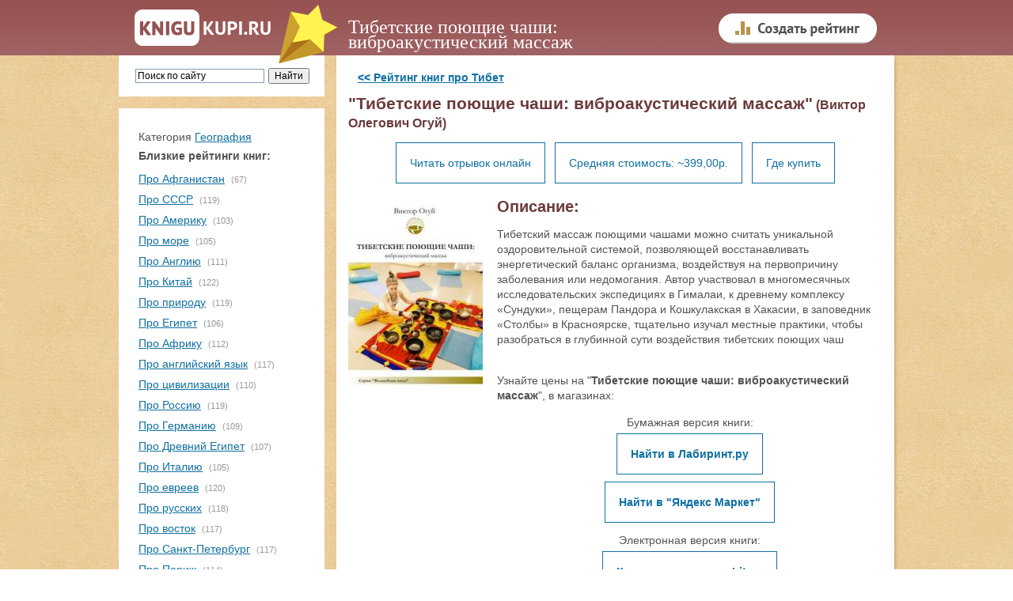

--- FILE ---
content_type: text/html
request_url: https://knigukupi.ru/info-47879.php
body_size: 5873
content:
<!DOCTYPE html>
<html lang="ru">
<html>


<head>
<meta http-equiv='Content-Type' content='text/html; CHARSET=Windows-1251'> 
<title>Книгу "Тибетские поющие чаши: виброакустический массаж" купить или читать отрывок (Виктор Олегович Огуй)</title>
<META name='keywords' content='Тибетские поющие чаши: виброакустический массаж, Виктор Олегович Огуй, купить книгу, читать книгу'>
<META name='description' content='Вы можете купить книгу "Тибетские поющие чаши: виброакустический массаж" или предварительно прочитать отрывок, чтобы убедиться в ее интересности.'>


<script type="text/javascript" src="js/highslide.js"></script>
<link rel="stylesheet" type="text/css" href="js/highslide.css" />
<script type="text/javascript">
hs.graphicsDir = 'js/graphics/';
hs.wrapperClassName = 'wide-border';
</script>


    <meta name="viewport" content="width=device-width, initial-scale=1">

    <link rel="stylesheet" href="css/normalize.css">
    <link rel="stylesheet" href="css/main.css">
    <link rel="stylesheet" type="text/css" href="css/style.css">




<link rel="canonical" href="https://knigukupi.ru/info-47879.php" />

<script async src="https://statika.mpsuadv.ru/scripts/10663.js"></script>

<script  src="https://ajax.googleapis.com/ajax/libs/jquery/1.8.3/jquery.min.js"></script>
<script async src="js/jquery.lazyload.min.js"  type="text/javascript"></script>

</head>
<body>


<div class="page">

    <div class="header">
        <div class="header__content">
            <div class="logo"><a class="logo__link" href="/" title="На главную"></a></div>
<div class='div_h1'><h1>Тибетские поющие чаши: виброакустический массаж</h1>           </div>

           <div class="create_bottom">
<a href='/create_rating.php'><img src='insvnut/create1.png'
onmouseover="this.src='insvnut/create2.png'"
onmouseout="this.src='insvnut/create1.png'" border='0' width='200' height='70' alt='Создать рейтинг'></a>
           </div>

        </div>


    </div>






    <div class="main">

        <div class="main__sidebar">
      
        	<div id="menuplav">
              <div class="main__sidebar-menu" id="toTop">
                <div class="menu__img"></div>
              </div>
            </div>
            
            <div class="main__sidebar-block search sidebar ">

<noindex>
<div style='width:100%;'>
<div class="ya-site-form ya-site-form_inited_no" onclick="return {'action':'https://knigukupi.ru/yasearch.php','arrow':false,'bg':'transparent','fontsize':12,'fg':'#000000','language':'ru','logo':'rb','publicname':'Поиск по сайту','suggest':true,'target':'_self','tld':'ru','type':2,'usebigdictionary':true,'searchid':2236540,'input_fg':'#000000','input_bg':'#ffffff','input_fontStyle':'normal','input_fontWeight':'normal','input_placeholder':'Поиск по сайту','input_placeholderColor':'#000000','input_borderColor':'#7f9db9'}"><form action="https://yandex.ru/search/site/" method="get" target="_self"><input type="hidden" name="searchid" value="2236540"/><input type="hidden" name="l10n" value="ru"/><input type="hidden" name="reqenc" value=""/><input type="search" name="text" value=""/><input type="submit" value="Искать"/></form></div><style type="text/css">.ya-page_js_yes .ya-site-form_inited_no { display: none; }</style><script type="text/javascript">(function(w,d,c){var s=d.createElement('script'),h=d.getElementsByTagName('script')[0],e=d.documentElement;if((' '+e.className+' ').indexOf(' ya-page_js_yes ')===-1){e.className+=' ya-page_js_yes';}s.type='text/javascript';s.async=true;s.charset='utf-8';s.src=(d.location.protocol==='https:'?'https:':'https:')+'//site.yandex.net/v2.0/js/all.js';h.parentNode.insertBefore(s,h);(w[c]||(w[c]=[])).push(function(){Ya.Site.Form.init()})})(window,document,'yandex_site_callbacks');</script>
</div>
</noindex>


            </div>

            <div class="main__sidebar-block rubrics sidebar">



<div style='padding-top:15px; padding-bottom:15px;'>
<div  class='tcher' align='left'>Категория <a class='menus' href='https://knigukupi.ru/rub-geografiya.php'>География</a></div>
<div style='padding-bottom:8px;'><b>Близкие рейтинги книг:</b></div>
<div style='padding-top:2px; padding-bottom:5px;'><a href='https://knigukupi.ru/top-pro_afganistan.php'>Про Афганистан</a> <div class='rubrics__item-count'>(67)</div></div>
  <div style='padding-top:2px; padding-bottom:5px;'><a href='https://knigukupi.ru/top-pro_sssr.php'>Про СССР</a> <div class='rubrics__item-count'>(119)</div></div>
  <div style='padding-top:2px; padding-bottom:5px;'><a href='https://knigukupi.ru/top-pro_ameriku.php'>Про Америку</a> <div class='rubrics__item-count'>(103)</div></div>
  <div style='padding-top:2px; padding-bottom:5px;'><a href='https://knigukupi.ru/top-pro_more.php'>Про море</a> <div class='rubrics__item-count'>(105)</div></div>
  <div style='padding-top:2px; padding-bottom:5px;'><a href='https://knigukupi.ru/top-pro_angliyu.php'>Про Англию</a> <div class='rubrics__item-count'>(111)</div></div>
  <div style='padding-top:2px; padding-bottom:5px;'><a href='https://knigukupi.ru/top-pro_kitaj.php'>Про Китай</a> <div class='rubrics__item-count'>(122)</div></div>
  <div style='padding-top:2px; padding-bottom:5px;'><a href='https://knigukupi.ru/top-pro_prirodu.php'>Про природу</a> <div class='rubrics__item-count'>(119)</div></div>
  <div style='padding-top:2px; padding-bottom:5px;'><a href='https://knigukupi.ru/top-pro_egipet.php'>Про Египет</a> <div class='rubrics__item-count'>(106)</div></div>
  <div style='padding-top:2px; padding-bottom:5px;'><a href='https://knigukupi.ru/top-pro_afriku.php'>Про Африку</a> <div class='rubrics__item-count'>(112)</div></div>
  <div style='padding-top:2px; padding-bottom:5px;'><a href='https://knigukupi.ru/top-pro_anglijskij_yazyk.php'>Про английский язык</a> <div class='rubrics__item-count'>(117)</div></div>
  <div style='padding-top:2px; padding-bottom:5px;'><a href='https://knigukupi.ru/top-pro_civilizacii.php'>Про цивилизации</a> <div class='rubrics__item-count'>(110)</div></div>
  <div style='padding-top:2px; padding-bottom:5px;'><a href='https://knigukupi.ru/top-pro_rossiyu.php'>Про Россию</a> <div class='rubrics__item-count'>(119)</div></div>
  <div style='padding-top:2px; padding-bottom:5px;'><a href='https://knigukupi.ru/top-pro_germaniyu.php'>Про Германию</a> <div class='rubrics__item-count'>(109)</div></div>
  <div style='padding-top:2px; padding-bottom:5px;'><a href='https://knigukupi.ru/top-pro_drevnij_egipet.php'>Про Древний Египет</a> <div class='rubrics__item-count'>(107)</div></div>
  <div style='padding-top:2px; padding-bottom:5px;'><a href='https://knigukupi.ru/top-pro_italiyu.php'>Про Италию</a> <div class='rubrics__item-count'>(105)</div></div>
  <div style='padding-top:2px; padding-bottom:5px;'><a href='https://knigukupi.ru/top-pro_evreev.php'>Про евреев</a> <div class='rubrics__item-count'>(120)</div></div>
  <div style='padding-top:2px; padding-bottom:5px;'><a href='https://knigukupi.ru/top-pro_russkih.php'>Про русских</a> <div class='rubrics__item-count'>(118)</div></div>
  <div style='padding-top:2px; padding-bottom:5px;'><a href='https://knigukupi.ru/top-pro_vostok.php'>Про восток</a> <div class='rubrics__item-count'>(117)</div></div>
  <div style='padding-top:2px; padding-bottom:5px;'><a href='https://knigukupi.ru/top-pro_peterburg.php'>Про Санкт-Петербург</a> <div class='rubrics__item-count'>(117)</div></div>
  <div style='padding-top:2px; padding-bottom:5px;'><a href='https://knigukupi.ru/top-pro_parij.php'>Про Париж</a> <div class='rubrics__item-count'>(114)</div></div>
  <div style='padding-top:2px; padding-bottom:5px;'><a href='https://knigukupi.ru/top-pro_karty.php'>Про карты</a> <div class='rubrics__item-count'>(90)</div></div>
  <div style='padding-top:2px; padding-bottom:5px;'><a href='https://knigukupi.ru/top-pro_greciyu.php'>Про Грецию</a> <div class='rubrics__item-count'>(80)</div></div>
  <div style='padding-top:2px; padding-bottom:5px;'><a href='https://knigukupi.ru/top-pro_ostrova.php'>Про острова</a> <div class='rubrics__item-count'>(69)</div></div>
  <div style='padding-top:2px; padding-bottom:5px;'><a href='https://knigukupi.ru/top-pro_leningrad.php'>Про Ленинград</a> <div class='rubrics__item-count'>(68)</div></div>
  <div style='padding-top:2px; padding-bottom:5px;'><a href='https://knigukupi.ru/top-pro_belarus.php'>Про Беларусь</a> <div class='rubrics__item-count'>(54)</div></div>
  <div  align='left'><a class='menus' href='https://knigukupi.ru/rub-geografiya.php' style='font-size:11px; color:#555555;'>Еще...</a></div><a  href='create_rating.php' >Создать рейтинг</a>  

<div style='padding-top:7px;'>
<a href='nomoder_top.php' >Рейтинги на модерации</a>
</div>




             </div>
        </div>
       </div> <!-- main__sidebar-->


            <div class="main__content content">
              <div class="main__content_nobook">
  <table border='0' align='center' width='100%' cellpadding='0' cellspacing='0'  valign='top'>
  <tr><td align='left' width='100%' valign='top'><div class='tcher'>


<div style='padding-top: 4px; padding-bottom: 12px;'>
&nbsp;&nbsp;&nbsp;<strong><a href='top-pro_tibet.php'><< Рейтинг книг про Тибет</a></strong>
</div>


<h2>"Тибетские поющие чаши: виброакустический массаж"<font style='font-size:16px;'> (Виктор Олегович Огуй)</font></h2>

<center>

<div class='book_lin'>
<a href='chitaem.php?id=47879' class='addinfo' rel='nofollow'>Читать отрывок онлайн</a>
</div>

<div class='book_lin'>
<a href='#gde_kupitt'  class='addinfo'>Средняя стоимость: ~399,00р.</a>
</div>

<div class='book_lin'>
<a href='#gde_kupitt'  class='addinfo'>Где купить</a>
</div>

</center>





<br>
<a name='gde_kupit'></a>


<div class='textinfo'><img src="images/47879.jpg" width="170" class='leftimg2' alt='Книга "Тибетские поющие чаши: виброакустический массаж"'>
 <h2><font style='font-size:20px;'>Описание:</font></h2>
 <p>Тибетский массаж поющими чашами можно считать уникальной оздоровительной системой, позволяющей восстанавливать энергетический баланс организма, воздействуя на первопричину заболевания или недомогания. Автор участвовал в многомесячных исследовательских экспедициях в Гималаи, к древнему комплексу «Сундуки», пещерам Пандора и Кошкулакская в Хакасии, в заповедник «Столбы» в Красноярске, тщательно изучал местные практики, чтобы разобраться в глубинной сути воздействия тибетских поющих чаш</p> <br/> 
 
 <a name='gde_kupitt'></a></div> 

<center>
<table><tr><td>

<div>Узнайте цены на "<b>Тибетские поющие чаши: виброакустический массаж</b>", в магазинах:</div>
<div style='padding-top:15px;'></div>





<center>
<div style='padding-bottom:8px;'>
Бумажная версия книги:
</div>
</center>


<center>




<div class='link_mag'>
<a href='http://www.labirint.ru/search/Тибетские поющие чаши: виброакустический массаж Виктор Олегович Огуй/?id_genre=-1&nrd=1&p=20524РўРёР±РµС‚СЃРєРёРµ РїРѕСЋС‰РёРµ С‡Р°С€Рё: РІРёР±СЂРѕР°РєСѓСЃС‚РёС‡РµСЃРєРёР№ РјР°СЃСЃР°Р¶ Р’РёРєС‚РѕСЂ РћР»РµРіРѕРІРёС‡ РћРіСѓР№%2F' class='addinfo' target='_blank' rel='nofollow'><b>Найти в Лабиринт.ру</b></a>
</div>

<div class='link_mag'>
<a href='https://market.yandex.ru/search?cvredirect=1&text=РўРёР±РµС‚СЃРєРёРµ РїРѕСЋС‰РёРµ С‡Р°С€Рё: РІРёР±СЂРѕР°РєСѓСЃС‚РёС‡РµСЃРєРёР№ РјР°СЃСЃР°Р¶ Р’РёРєС‚РѕСЂ РћР»РµРіРѕРІРёС‡ РћРіСѓР№&clid=2863618&pp=900&mclid=1003&distr_type=7' class='addinfo' target='_blank' rel='nofollow'><b>Найти в "Яндекс Маркет"</b></a>
</div>








</center>


<center>
<div style='padding-bottom:8px;'>
Электронная версия книги:
</div>
</center>

<center>
<div class='link_mag'>
<a href='http://www.litres.ru/viktor-oguy/tibetskie-pouschie-chashi-vibroakusticheskiy-massazh/?lfrom=221447729' class='addinfo' target='_blank'  rel='nofollow'><b>Купить&nbsp;и&nbsp;скачать&nbsp;на&nbsp;Litres</b></a>
</div>
</center>









</center>
</td></tr></table>
</center>
<noindex><div style='height:15px;'></div><div style='align:center;'><!-- Yandex.RTB R-A-186009-2 -->
<div id="yandex_rtb_R-A-186009-2"></div>
<script type="text/javascript">
    (function(w, d, n, s, t) {
        w[n] = w[n] || [];
        w[n].push(function() {
            Ya.Context.AdvManager.render({
                blockId: "R-A-186009-2",
                renderTo: "yandex_rtb_R-A-186009-2",
                async: true
            });
        });
        t = d.getElementsByTagName("script")[0];
        s = d.createElement("script");
        s.type = "text/javascript";
        s.src = "//an.yandex.ru/system/context.js";
        s.async = true;
        t.parentNode.insertBefore(s, t);
    })(this, this.document, "yandexContextAsyncCallbacks");
</script>
</div></noindex>
<Br><Br>
<div id="mp_custom_14416"></div> <script>window.mpsuStart = window.mpsuStart || [], window.mpsuStart.push(14416);</script>
<Br><Br>
<br><h2>Оставьте отзыв о книге:</h2><br><div class='text_index' style='padding-top:0px;'>
<form action=addsab.php method=POST name=REPLIER>


 <table cellpadding='1' cellspacing='0' width='98%'>
 <tr><td width='80' height='34'><div class='text_index'>Ваше имя: </div></td><td>
 <input type=text value='' name='username' style='width:200px' >
 </td></tr>
 <tr><td><div class='text_index'>Отзыв: </div></td><td>
 <textarea name='shortinfo' style='width:100%; height:80px'></textarea>
 </td></tr>
 <tr><td valign='35'><div class='text_index'>Код: </div></td><td valign='middle'>
 <img src='cifiri/o.gif'> <img src='cifiri/u.gif'> <img src='cifiri/i.gif'> <img src='cifiri/y.gif'>

 <input type=text value='' name='kodec' style='width:100px' >
 </td></tr>
 </table>

<input type='hidden' value='9786' name='kodec2'>
<input type='hidden' value='47879' name='id_image'>
<input type='hidden' value='info.php?idinfo=47879' name='url_chpu'><input type='hidden' value='1' name='baza_comm2'>
<input type=submit value='Оставить отзыв' style='margin-top:12px;' class='button_send'>

</form> 

<br><br>
<script async src="https://pagead2.googlesyndication.com/pagead/js/adsbygoogle.js"></script>
<ins class="adsbygoogle"
     style="display:block"
     data-ad-format="autorelaxed"
     data-ad-client="ca-pub-1494042164507223"
     data-ad-slot="5740361395"></ins>
<script>
     (adsbygoogle = window.adsbygoogle || []).push({});
</script>


<div style='padding-bottom:20px;'><a href="top-pro_tibet.php"><< вернуться в рейтинг</a></div></div>
  </div>
  </td></tr>
  </table>              </div>
            </div>
          </div>
    </div> <!-- main-->


    <div class="footer">
        <div class="footer__content">
            <p class="footer__header"><a class="footer__link" href="https://knigukupi.ru">KniguKupi.ru</a> - пользовательские рейтинги книг</p>
            <div class="footer__copyright">
                <p>Создан в 2015 году</p>
            </div>
            <div class="footer__counter">


<noindex>
<!-- Yandex.Metrika counter -->
<script type="text/javascript">
    (function (d, w, c) {
        (w[c] = w[c] || []).push(function() {
            try {
                w.yaCounter32367130 = new Ya.Metrika({
                    id:32367130,
                    clickmap:true,
                    trackLinks:true,
                    accurateTrackBounce:true,
                    webvisor:true
                });
            } catch(e) { }
        });

        var n = d.getElementsByTagName("script")[0],
            s = d.createElement("script"),
            f = function () { n.parentNode.insertBefore(s, n); };
        s.type = "text/javascript";
        s.async = true;
        s.src = "https://mc.yandex.ru/metrika/watch.js";

        if (w.opera == "[object Opera]") {
            d.addEventListener("DOMContentLoaded", f, false);
        } else { f(); }
    })(document, window, "yandex_metrika_callbacks");
</script>
<noscript><div><img src="https://mc.yandex.ru/watch/32367130" style="position:absolute; left:-9999px;" alt="" /></div></noscript>
<!-- /Yandex.Metrika counter -->

<script>
  (function(i,s,o,g,r,a,m){i['GoogleAnalyticsObject']=r;i[r]=i[r]||function(){
  (i[r].q=i[r].q||[]).push(arguments)},i[r].l=1*new Date();a=s.createElement(o),
  m=s.getElementsByTagName(o)[0];a.async=1;a.src=g;m.parentNode.insertBefore(a,m)
  })(window,document,'script','//www.google-analytics.com/analytics.js','ga');

  ga('create', 'UA-67279359-1', 'auto');
  ga('send', 'pageview');

</script>
</noindex><noindex>
<!--LiveInternet counter--><script type="text/javascript"><!--
document.write("<a href='//www.liveinternet.ru/click' "+
"target=_blank><img src='//counter.yadro.ru/hit?t45.7;r"+
escape(document.referrer)+((typeof(screen)=="undefined")?"":
";s"+screen.width+"*"+screen.height+"*"+(screen.colorDepth?
screen.colorDepth:screen.pixelDepth))+";u"+escape(document.URL)+
";"+Math.random()+
"' alt='' title='LiveInternet' "+
"border='0' width='31' height='31'><\/a>")
//--></script><!--/LiveInternet-->
</noindex>
            </div>
        </div>
    </div>
</div>




</body>

<noindex>




<div id="scrollup" style="display:none; opacity: 0.3; background: #FFF;" class="js-visible"><img alt="Прокрутить страницу наверх" src="/insvnut/up_scroll.png"></div>

<script async src='js/scrollup.js' type='text/javascript'></script>
<script async src='insvnut/myjs.js'></script> 


	<script type="text/javascript">
		$(function(){

			$("img.lazyImg").lazyload({
				threshold : 500

			});
		});
	</script>

<!-- Go to www.addthis.com/dashboard to customize your tools --> <script type="text/javascript" src="//s7.addthis.com/js/300/addthis_widget.js#pubid=ra-5f8982151289d715"></script> 

</noindex>


</html>

--- FILE ---
content_type: text/html; charset=utf-8
request_url: https://www.google.com/recaptcha/api2/aframe
body_size: 266
content:
<!DOCTYPE HTML><html><head><meta http-equiv="content-type" content="text/html; charset=UTF-8"></head><body><script nonce="qwtlqeYW08mltW3NxGrwyg">/** Anti-fraud and anti-abuse applications only. See google.com/recaptcha */ try{var clients={'sodar':'https://pagead2.googlesyndication.com/pagead/sodar?'};window.addEventListener("message",function(a){try{if(a.source===window.parent){var b=JSON.parse(a.data);var c=clients[b['id']];if(c){var d=document.createElement('img');d.src=c+b['params']+'&rc='+(localStorage.getItem("rc::a")?sessionStorage.getItem("rc::b"):"");window.document.body.appendChild(d);sessionStorage.setItem("rc::e",parseInt(sessionStorage.getItem("rc::e")||0)+1);localStorage.setItem("rc::h",'1769107196170');}}}catch(b){}});window.parent.postMessage("_grecaptcha_ready", "*");}catch(b){}</script></body></html>

--- FILE ---
content_type: text/css
request_url: https://knigukupi.ru/js/highslide.css
body_size: 14
content:
# lishniy fail

--- FILE ---
content_type: text/css
request_url: https://knigukupi.ru/css/style.css
body_size: 3998
content:
body {
  font-size: 14px;
  color: #535353; }



li.index_like_deslike {
margin-top:9px;
margin-bottom:9px;
line-height: 1.5;

}



.addthis-smartlayers {
opacity:0.8;
}

.o_c_link {
 border-bottom: 1px dashed #0f70a2;
 text-decoration:none;
}


div.uchastnikov_golosov {
    display: inline;
    font-size: 12px;
    color: #989898;
}



.serach_uch {
margin-right: 10px;
width: 500px;
height:30px;
}

.search_uch_bu {
height:36px;
}


.opis_book {
display:inline;

}

.underln {
text-decoration: none;
}


input[type="search"] {
  -webkit-box-sizing: border-box;
          box-sizing: border-box; }
  input[type="search"]::-webkit-search-cancel-button {
    height: 10px;
    width: 10px;
    display: inline-block;
    background-color: #0f70a2;
    cursor: pointer;
    -webkit-border-radius: 5px;
            border-radius: 5px; }

a {
  color: #0f70a2; }
  a:hover {
    color: #a20f70; }


.div_h1 {
	margin-left: 100px;
 margin-top: 25px;
    line-height: 1.0;
    display: inline-block;
    width: 468px;

}


a.daleeblizhee {
    border: 1px solid currentColor;
    line-height: 45px;
    padding: 17px;
    text-decoration: none;
}




.menu_rub {
padding-top:3px; padding-bottom:4px;
}

.main__content_2 {

padding-top: 10px;
padding-bottom:20px;
}




.book__descr p {
line-height:19px;
}



h1 {
    display: inline;
    font-family: PT Sans;
    color: #FFFFFF;
    font-size: 24px;
    font-weight: 400;
    line-height: 18px;
}


h2 {
line-height: 1;
margin-top:7px;
margin-bottom:7px;

  color: #6b3b3c; 
display: inline;

}

h3, h4, h5, h6 {
  color: #6b3b3c; 
display: inline-block;
    margin-top: 2px;
    margin-bottom: 4px;
}




.menu_top10 {
padding-top:4px; font-size:10px;
}


.menu_top10_gol {
font-size:11px;
}




p.text {
margin-top: 4px;
margin-bottom: 10px;
}

ul {
  margin: 0;
  padding: 0;
  list-style-type: none; }


div.search.js-active {
  display: block; }



div.rubrics.js-active {
  display: block; }

div.main__sidebar-menu.js-menu-active {

  opacity:0.8; }





div.create_bottom {
display: inline-block;
    top: 1px;
    position: absolute;
}



.vozmozhno {
padding-top:0px;
font-size:11px;
line-height:12px;
margin-bottom: 9px;
}




.otvetajax {
display: inline-block;
}



html, body {
  background-image: url("../img/fon_knigi.jpg"); }

.header {
  background-image: url("../img/top_fon.jpg"); }
  .header__content {
    width: 980px;
    margin: 0 auto;
    height: 70px; }

.logo {
  width: 170px;
  height: 100%;
  position: relative;
  float: left;
  margin-left: 20px; }
  .logo__link {
    display: block;
    height: 100%;
    width: 173px;
    background-image: url("../img/logo1.jpg");
    background-repeat: no-repeat; 
margin-top: 1px;}

    .logo__link:hover {
      background-image: url("../img/logo2.jpg"); }
  .logo::after {
    z-index: 1;
    content: '';
    display: block;
    width: 80px;
    height: 80px;
    background-image: url("../img/zvezda.png");
    position: absolute;
    right: -90px;
    top: 0; }

.main {
  width: 980px;
  margin: 0 auto; }
  .main::after {
    clear: both;
    content: "";
    display: table; }
  .main__sidebar {
    width: 260px;
    float: left;
    position: relative; }
    .main__sidebar-menu {
      cursor: pointer;
      position: absolute;
      top: 17px;
      left: 19px;
      /*right: 22px;*/
      /*top: -51px;*/
#      width: 76px;
#      height: 70px;
#      background-image: url("../img/menu.png");
#      background-repeat: no-repeat;
      display: none; }
    .main__sidebar-block {
      background-color: #FFF;

#padding:15px;
      padding: 6px 10px 20px 25px;
      margin-bottom: 15px; }

  .main__content {
    width: 705px;
    float: right;
    background-color: #FFF;
    margin-bottom: 15px;
#    padding: 15px;
    -webkit-box-sizing: border-box;
            box-sizing: border-box;
    -webkit-box-shadow: #b38b46 2px 2px 5px -2px;
            box-shadow: #b38b46 2px 2px 5px -2px; }

  .main__content_nobook {
padding: 15px 15px 0px 15px;
}


.search {
  white-space: nowrap;


#  display: none;
padding: 10px 13px 10px 15px;


}
  .search__field {
    width: 80%; }

.rubrics__category {
  margin-bottom: 5px; }

.rubrics__header {
  margin-top: 0;
  font-weight: bold;
}

.rubrics__list {
  list-style-type: none;
  padding: 0;
  margin: 0; }

.rubrics__item {
  margin-bottom: 10px; }

  .rubrics__item-count {
    display: inline-block;
    margin-left: 4px; 
    color: #989898;
font-size: 11px;
}

.rubrics__more-link {
  color: #6b3b3c;
  font-size: 0.9em; }

.content__link-block {
  display: block;
  font-weight: bold; }

.content__header {
  display: inline-block;
  margin-right: 5px;
  margin-bottom: 5px; 
   margin-top: 5px;
line-height: 1;

}

.content__voice {
  white-space: nowrap; }

.content__author {
  white-space: nowrap;
  font-size: 1.5em;
  color: #6b3b3c; }

.content__share {
  margin-left: 10px;
  margin-top: 5px; }

.content__about-what-item {
  margin-bottom: 30px; }

.content__about-what-link {
  font-size: 1.6em; }

.content__about-what_short .content__about-what-item {
  margin: 0; }


ul.books {
margin-top: -10px;

padding-bottom: 20px;
border-bottom: 1px solid #efefef;
}


.books-list__item {
  padding: 10px;
  padding-right: 50px;
  position: relative; }
  .books-list__item:nth-of-type(even) {
    background-color: #eff0fb; }

.books-list__count {
  font-size: 0.8em;
  color: gray; }

.books-list__reiting {
  position: absolute;
  right: 20px;
  top: 10px;
  font-size: 0.9em;
  color: #b3b3b3; }

.book {
  position: relative;
  padding: 5px 30px;
  margin-top: 20px; }
  .book::after {
    clear: both;
    content: "";
    display: table; }

  .book:nth-of-type(odd) {
    background-color: #FBFBFB; 
      padding-bottom: 20px;
     padding-top: 20px;
}

  .book__header{
    margin-right: 216px;
  }


  .book__author{
    margin-right: 216px;
  }



  .book__like {
    position: absolute;
    right: 22px;
    top: 8px; }



.book:nth-of-type(odd)  .book__like {
top: 24px;
}



  .book__counter {
    font-size: 0.9em;
    position: absolute;
    top: 6px;
    left: 0px;
    text-align: right;
    width: 22px;
    color: #cccccc; }


.book:nth-of-type(odd)  .book__counter {
top: 22px;
}



  .book__header-link {
    text-decoration: none;
  }
  .book__author {
    color: gray; }

  .book__img {
    max-width: 170px;
    max-height: 270px;
    float: left;
    margin-right: 27px;
    margin-top: 10px; }



  .book__descr {
    margin-top: 15px; }

  .book__descr-hide{
    display: none;
  }

.book__descr-hide.show{
  display: block;
}

span.book__descr-hide.show{
  display: inline;
}

  .book__more {
    display: inline-block;
    color: #0f70a2;
    margin-bottom: 5px;
    border-bottom: 1px dashed #0f70a2;
    cursor: pointer;
  }
  .book__read {
    display: inline-block;
    padding-right: 15px;
    color: #6b3b3c; }
  .book__buy {
    display: inline-block;
    color: #6b3b3c; }
  .book-about {
    margin-top: 20px; }
    .book-about::after {
      clear: both;
      content: "";
      display: table; }
    .book-about__img {
      float: left;
      margin-right: 15px; }
    .book-about__descr-header {
      color: #6b3b3c;
      font-size: 1.5em;
      margin-bottom: 10px; }

.rating__number {
  display: inline-block;
  margin-right: 7px;
  border-right: 5px;
  background-color: #FFF;
  padding: 5px;
  -webkit-border-radius: 15px;
          border-radius: 15px; }

.rating__like {
  display: inline-block;
  margin-right: 7px;
  cursor: pointer;
  color: #0f70a2; }
  .rating__like-text {
    border-bottom: 1px dashed #0f70a2; }

.rating__dislike {
  display: inline-block;
  cursor: pointer;
  color: #0f70a2; }
  .rating__dislike-text {
    border-bottom: 1px dashed #0f70a2; }

.pagination {
  margin-top: 20px;
  text-align: center; }
  .pagination__item {
    display: inline-block;
    margin-bottom: 5px; }
  .pagination__link {
    text-decoration: none;
    padding: 20px;
    display: inline-block; }
    .pagination__link_active {
      background-color: #0f70a2;
      color: #fff; }
    .pagination__link:hover:not(.pagination__link_active) {
      background-color: #e6e6e6; }



.comment__block{
  margin-bottom: 10px;
}
.comment__label-name, .comment__label-text{
  width: 15%;
  display: inline-block;

  -webkit-box-sizing: border-box;
  -moz-box-sizing: border-box;
  box-sizing: border-box;
}

.comment__label-name > input,
.comment__label-text > input{

  width: 50%;
}

.comment__text{

  width: 85%;
  -webkit-box-sizing: border-box;
  -moz-box-sizing: border-box;
  box-sizing: border-box;
}

.comment__label-text{
  position: relative;
  top: -84px;
}

.g-recaptcha{
  margin-left: 15%;
  margin-bottom: 10px;
}

.comment > input[type="submit"]{
  margin-left: 15%;
  height: 50px;
  width: 30%;

}

.comment p {
  margin-left: 15%;
  color: red;
}

.comment-out__item{
  margin-bottom: 30px;
}

.comment-out__name{
  font-weight: bold;
}


.footer {
  width: 980px;
  margin: 0 auto;
  background-color: #FFFFFF;
  padding: 15px;
  -webkit-box-sizing: border-box;
          box-sizing: border-box; }
  .footer::after {
    clear: both;
    content: "";
    display: table; }
  .footer__header {
padding-left: 16px;
    color: grey;
    float: left;
    font-weight: normal; }
  .footer__copyright {
    float: right;
margin-right: 15px;
    margin-top: 5px; 


}
    .footer__copyright p {
      margin: 0;
      margin-top: 8px; }
  .footer__counter {
    float: right;
    margin-right: 15px;
    margin-top: 7px; }

#scrollup {
  position: fixed;
  opacity: 0.3;
padding: 20px 25px 20px 20px;
  background: #fff;
/**/

  /*border-radius: 7px;*/
  /*-webkit-border-radius: 7px;*/
  /*-moz-border-radius: 7px;*/
  left: 0px;
  top: 0px;
  display: none;
  cursor: pointer;
  height: 100vh;
  font-weight: bold;
  color:black
}


#scrollup img{
  width: 20px;
}

#scrollup.js-visible{
  display: block;
  opacity: 0.3;
background: #fff;
}










.gol_prib {
line-height:22px;
}


.name_cont {
padding-left:5px;
    padding-top: 10px;
    padding-bottom: 10px;
}

.name_cont_a {
margin-left:5px; 
margin-right:10px; 
text-decoration:underline;
}




div.shtuk_top {
    color: #FFFFFF;
    font-family: PT Sans;
    Verdana, Times New Roman, tahoma: ;
    font-size: 11px;
    margin-top: 1px;
}

.print_cool {
padding-left: 7px;
    padding-right: 7px;
}


.a_rub_index {
font-size:11px;
}


.menus {

line-height: 30px;
}


a.addinfo {
    border: 1px solid currentColor;
    line-height: 45px;
    padding: 17px;
    text-decoration: none;
}


.book_lin {
display: inline-block;
margin: 18px 4px 2px 4px;
}



.leftimg2 {
    float: left;
    margin: 4px 18px 10px 0;
}




.link_mag {
padding-bottom:16px; padding-top:0px;
}

.delaem_otst_na_pc {
padding-left:15px;
padding-right:15px;
}


/*==========  Desktop First  ==========   =================================================*/     
/* Large Devices, Wide Screens */
@media only screen and (max-width: 1200px) {
  /**/ }

/* Medium Devices, Desktops */
@media only screen and (max-width: 1000px) {
  /**/



.delaem_otst_na_pc {
padding-left:0px;
padding-right:0px;
}


.ya-site-form__input-text {
    height: 30px;
}


.b-body-items {
    padding-left: 25px!important;
}

.b-pager__active {
display: inline-block;
}

.ya-site-form__submit{
    height: 30px;
}


.a_rub_index {
font-size:14px;
    margin-left: 3px;
}




.menus {

font-size: 18px!important;
line-height: 42px;
}


.name_cont {
padding-left:8px;
    padding-top: 14px;
    padding-bottom: 14px;
}

.name_cont_a {
margin-left:0px; 
margin-right:10px; 
text-decoration:underline;
}

.menu_top10 {
padding-top:7px; 
font-size:14px;

}


.menu_top10_gol {
font-size:18px;
}


.margin-le_ri {
margin-left:10px;
margin-right:10px;
}

.gol_prib {
line-height:26px;
}


.menu_rub {
padding-top:4px; padding-bottom:5px;
}




##scrollup {
#display:none;
#}

.book__descr {
    margin-top: 14px;
}


  .book__img {
max-height: 210px;
max-width: 150px;
margin-right: 15px;
margin-top: 10px;
}




.serach_uch {
margin-right: 2px;
width:60%; 
height:30px;
}

.search_uch_bu {
width:35%; 
height:36px;
}


div.create_bottom {
display: none;
}

  .header__content {
 height: 60px;
    width: auto; }


.div_h1 {display: none; }



  .logo__link {
background-size: auto  62px;
margin-top: 0px;	
}


  .logo::after {
    width: 70px;
    height: 70px;
background-size: 70px 70px;
    right: -62px;
}




  .main {
    width: auto; }
    .main__sidebar {
      float: none;
      width: 100%; }






#menuplav {
    position: fixed;
    top: 0;
    right: 0px;
    z-index: 10;
    background-color: #9b595a;
    opacity: 0.75;
#    padding: 35px 38px 35px 38px;
}

.main__sidebar-menu {

right: 0px;
top: 0px;
left:auto;
#top: -51px;
z-index:11;

display: block; 
    background-color: #9b595a;
    #opacity: 0.75;
}


div.menu__img {
  background-image: url("../img/menu.png");
  background-repeat: no-repeat;
z-index:12;

width: 32px;
height: 32px;

margin: 14px 19px 14px 19px;
}






      .main__sidebar-block {
        display: none;
        opacity: 0.95;
        margin: 0px;
        font-size: 1.3em; }
    .main__content {
      float: none;
      width: auto;
      margin-bottom: 0; }

  .search {

padding: 11px 18px 11px 18px;
    background: none;
    margin-bottom: 0;
    opacity: 1;
#    display: none;
  }
    .search__form {
      text-align: right; }
    .search__field {
      font-size: 1.5em; }
    .search__button {
      font-size: 1.5em; }
  .footer {
padding-bottom:80px;
  background-color: #f4f4f4;
    width: auto;
    text-align: center; }

    .footer__header {
margin:5px;
    padding-left: 0;
      float: none;
      text-align: center; }
    .footer__copyright {
      float: none;
      margin: 0 auto;
      display: inline-block; }
    .footer__counter {
      float: none;
      margin: 0 auto;
      display: inline-block; 
      margin-left: 5px;}

  .comment .g-recaptcha{
    margin-left: 10%;
  }

  .comment input[type="submit"]{
    width: 80%;
  }

  #scrollup.js-visible{
    display: block;


    height: unset;

    top:unset;
    left:unset;
    right: 0px;
    bottom: 49px;

background: #e8e8e8!important;
opacity: 0.78!important;

padding: 25px;

  }


}


/* Medium Devices, Desktops */
@media only screen and (max-width: 992px) {
  /**/ }

/* Small Devices, Tablets */
@media only screen and (max-width: 768px) {
  /**/ }

/* Extra Small Devices, Phones */
@media only screen and (max-width: 480px) {
  /**/





  .book__img {
max-height: 130px;
max-width: 140px;
margin-right: 15px;
margin-top: 10px;
}



.otvetajax {
display: block;
}




  .main__sidebar-menu {
#top: -51px;
 }
  .search__field {
    font-size: 1em; }
  .search__button {
    font-size: 1em; }
  .book {

padding-bottom: 0px;
    padding-top: 0px;
}
    .book__header {
      font-size: 1.5em;
      margin-right: 53px; }
    .book__author {
      font-size: 1.5em; 
      margin-right: 53px; }

    .book__counter {
      top: 7px; }


.book:nth-of-type(odd)  .book__counter {
top: 27px;
}

  .content {
    margin: 0;
    /*padding-left: 0;*/
    /*padding-right: 0;*/
    -webkit-box-shadow: none;
            box-shadow: none; }
    .content__descr {
      padding: 10px 0;
      margin: 0; }
    .content__header {
line-height: 1;
     margin-left: 0px; }
    .content__voice {
      margin-left: 10px; }
    .content__share-list {
      margin-left: 10px; }


.rating {
    right: 10px;
    top: -4px; }

.book:nth-of-type(odd)  .rating {
top: 16px;
}




    .rating__number {
      display: block;
      text-align: center;
      position: absolute;
      right: 25px;
      top: 16px; }
    .rating__like {
      display: block;
      margin-bottom: 10px;
      margin-right: 0; }
      .rating__like-text {
        display: none; }
    .rating__dislike {
      display: block; }
      .rating__dislike-text {
        display: none; }


}

/* Custom, iPhone Retina */
@media only screen and (max-width: 320px) {


  .comment .g-recaptcha{
    margin-left: 0;
    position: relative;
    left: -15px;
  }



  /**/ }

/*==========  Mobile First  ==========*/
/* Custom, iPhone Retina */
@media only screen and (min-width: 320px) {
  /**/ }

/* Extra Small Devices, Phones */
@media only screen and (min-width: 480px) {
  /**/ }

/* Small Devices, Tablets */
@media only screen and (min-width: 768px) {
  /**/ }

/* Medium Devices, Desktops */
@media only screen and (min-width: 992px) {
  /**/ }

/* Large Devices, Wide Screens */
@media only screen and (min-width: 1200px) {
  /**/ }


